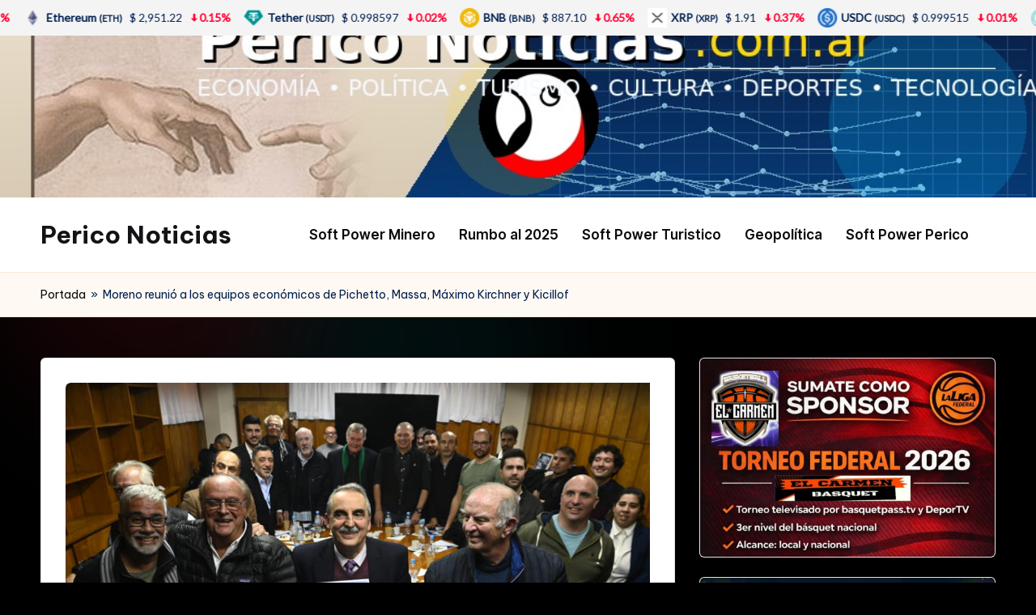

--- FILE ---
content_type: text/css
request_url: https://periconoticias.com.ar/wp-content/themes/bloglamp/style.css?ver=6.9
body_size: 1207
content:
/*
Theme Name: Bloglamp
Author: Peregrine themes
Template: bloghash
Text Domain: bloglamp
Description: Bloglamp is the perfect pick for bloggers seeking a lightweight, customizable theme that suits them just right. With plenty of options to adjust colors and typography, making your site unique is a breeze. It’s SEO friendly and fully compatible with WPML, Gutenberg, Elementor, WooCommerce, and supports translation and RTL. Live preview: https://demo.peregrine-themes.com/bloghash/bloglamp.
Author URI: https://peregrine-themes.com/
Theme URI: https://peregrine-themes.com/bloglamp/
Version: 1.0.3
Requires at least: 5.0
Tested up to: 6.6
Requires PHP: 5.6
License: GPLv2 or later
License URI: http://www.gnu.org/licenses/gpl-2.0.html
Tags: two-columns, right-sidebar, left-sidebar, footer-widgets, blog, news, entertainment, custom-background, custom-menu, custom-logo, post-formats, sticky-post, editor-style, threaded-comments, translation-ready, custom-colors, featured-images, full-width-template, theme-options, flexible-header, wide-blocks
*/

/* Bloglamp */

.bloglamp {
    --bloghash-radius: 6px;
}

.bloglamp .bloghash-article.post.sticky {
    outline: none;
}

.bloglamp.bloghash-layout__boxed-separated.page .bloghash-article.has-post-thumbnail:not(.format-quote),
.bloglamp.bloghash-layout__boxed-separated.archive .bloghash-article.has-post-thumbnail:not(.format-quote),
.bloglamp.bloghash-layout__boxed-separated.blog .bloghash-article.has-post-thumbnail:not(.format-quote),
.bloglamp.bloghash-layout__boxed-separated.category .bloghash-article.has-post-thumbnail:not(.format-quote),
.bloglamp.bloghash-layout__boxed-separated.search-results .bloghash-article.has-post-thumbnail:not(.format-quote) {
    padding: 0;
}

.bloglamp.bloghash-blog-horizontal .bloghash-article.has-post-thumbnail:not(.format-quote) .bloghash-blog-entry-wrapper {
    align-items: unset;
}

.bloglamp.bloghash-blog-horizontal .bloghash-article.has-post-thumbnail:not(.format-quote) .bloghash-blog-entry-wrapper.bloghash-thumb-right .entry-media,
.bloglamp.bloghash-blog-horizontal .bloghash-article.has-post-thumbnail:not(.format-quote) .bloghash-blog-entry-wrapper.bloghash-thumb-left .entry-media {
    margin: 0;
}

.bloglamp.bloghash-blog-horizontal .bloghash-article.has-post-thumbnail:not(.format-quote) .entry-media .entry-image-link,
.bloglamp.bloghash-blog-horizontal .bloghash-article.has-post-thumbnail:not(.format-quote) .entry-media img {
    height: 100%;
    object-fit: cover;
}

.bloglamp.bloghash-blog-horizontal .bloghash-article.has-post-thumbnail:not(.format-quote) .bloghash-entry-content-wrapper {
    padding: 3rem;
}

@media only screen and (min-width: 869px) {
    .bloglamp .bloghash-article.has-post-thumbnail:not(.format-quote) .entry-media,
    .bloglamp .bloghash-article .entry-media {
        border-radius: var(--bloghash-radius) 0 0 var(--bloghash-radius);
    }

    .bloglamp.bloghash-blog-horizontal .col-xs-12:nth-child(even) .bloghash-article.has-post-thumbnail:not(.format-quote) .bloghash-blog-entry-wrapper .entry-media {
        border-radius: 0 var(--bloghash-radius) var(--bloghash-radius) 0;
    }
}

@media only screen and (max-width: 868px) {
    .bloglamp .bloghash-article.has-post-thumbnail:not(.format-quote) .entry-media {
        border-radius: var(--bloghash-radius) var(--bloghash-radius) 0 0;
    }
}

.bloglamp #bloghash-header-inner {
    box-shadow: 0 1px 6px rgba(190, 190, 190, 0.30);
}

.bloglamp .post-category .cat-links a {
    --bloghash-radius: 0;
    padding-right: 18px;
    clip-path: polygon(0 0, 100% 0, 90% 100%, 0% 100%);
}

.bloglamp .post-category .cat-links a:focus,
.bloglamp.using-keyboard .post-category .cat-links a:hover {
    transform: translateY(-2px);
}

.bloglamp .six-slider .bloghash-post-item.rounded {
    border-radius: var(--bloghash-radius);
}

[data-darkmode=dark] .bloghash-post-item {
    border: 1px solid rgba(190,190,190,0.30);
}